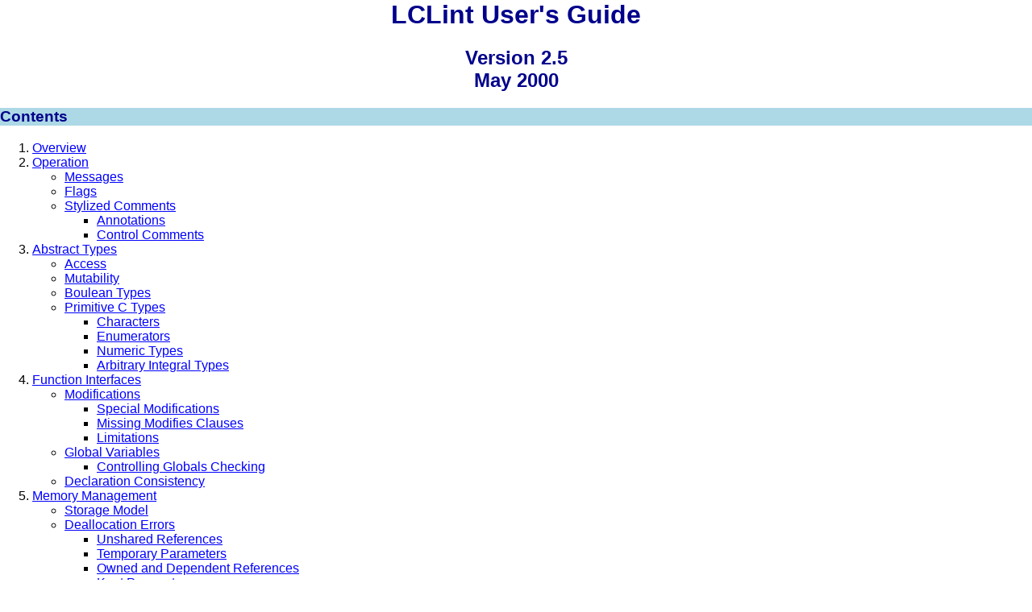

--- FILE ---
content_type: text/html; charset=utf-8
request_url: http://splint.org/guide/guide.html
body_size: 2013
content:
<html>
<head>
<link rel="stylesheet" type="text/css" href="http://www.splint.org/splint.css" title="style1">
<title>LCLint User's Guide</title>
</head>
<body>
<!--#include virtual="header.html"-->

<H1>
<center>
LCLint User's Guide<BR>
</center>
</H1>
<P>
<H2>
<center>
Version 2.5<br>
May 2000<br>
</center>
</H2>
<p>

<H3>
<a name="contents">
Contents<BR>
</a>
</H3>
<P>
<ol>
<li><a href="sec1.html">Overview</a>
<li><a href="sec2.html">Operation</a><ul>
<li><a href="sec2.html#sec-2.1">Messages</a>
<li><a href="sec2.html#sec-2.2">Flags</a>
<li><a href="sec2.html#sec-2.3">Stylized Comments</a><ul>
<li><a href="sec2.html#sec-2.3.1">Annotations</a>
<li><a href="sec2.html#sec-2.3.2">Control Comments</a></ul></ul>
<li><a href="sec3.html">Abstract Types</a><ul>
<li><a href="sec3.html#sec-3.1">Access</a>
<li><a href="sec3.html#sec-3.2">Mutability</a>
<li><a href="sec3.html#sec-3.3">Boulean Types</a>
<li><a href="sec3.html#sec-3.4">Primitive C Types</a><ul>
<li><a href="sec3.html#sec-3.4.1">Characters</a>
<li><a href="sec3.html#sec-3.4.2">Enumerators</a>
<li><a href="sec3.html#sec-3.4.3">Numeric Types</a>
<li><a href="sec3.html#sec-3.4.4">Arbitrary Integral Types</a></ul></ul>
<li><a href="sec4.html">Function Interfaces</a><ul>
<li><a href="sec4.html#sec-4.1">Modifications</a><ul>
<li><a href="sec4.html#sec-4.1.1">Special Modifications</a>
<li><a href="sec4.html#sec-4.1.2">Missing Modifies Clauses</a>
<li><a href="sec4.html#sec-4.1.3">Limitations</a></ul>
<li><a href="sec4.html#sec-4.2">Global Variables</a><ul>
<li><a href="sec4.html#sec-4.2.1">Controlling Globals Checking</a></ul>
<li><a href="sec4.html#sec-4.3">Declaration Consistency</a></ul>
<li><a href="sec5.html">Memory Management</a><ul>
<li><a href="sec5.html#sec-5.1">Storage Model</a>
<li><a href="sec5.html#sec-5.2">Deallocation Errors</a><ul>
<li><a href="sec5.html#sec-5.2.1">Unshared References</a>
<li><a href="sec5.html#sec-5.2.2">Temporary Parameters</a>
<li><a href="sec5.html#sec-5.2.3">Owned and Dependent References</a>
<li><a href="sec5.html#sec-5.2.4">Kept Parameters</a>
<li><a href="sec5.html#sec-5.2.5"Shared References</a>
<li><a href="sec5.html#sec-5.2.6">Stack References</a>
<li><a href="sec5.html#sec-5.2.7">Inner Storage</a></ul>
<li><a href="sec5.html#sec-5.3">Implicit Memory Annotations</a>
<li><a href="sec5.html#sec-5.4">Reference Counting</a></ul>
<li><a href="sec6.html">Sharing</a><ul>
<li><a href="sec6.html#sec-6.1">Aliasing</a><ul>
<li><a href="sec6.html#sec-6.1.1">Unique Parameters</a>
<li><a href="sec6.html#sec-6.1.2">Returned Parameters</a></ul>
<li><a href="sec6.html#sec-6.2">Exposure</a><ul>
<li><a href="sec6.html#sec-6.2.1">Read-Only Storage</a>
<li><a href="sec6.html#sec-6.2.2">Exposed Storage</a></ul></ul>
<li><a href="sec7.html">Value Constraints</a><ul>
<li><a href="sec7.html#sec-7.1">Use Before Definition</a><ul>
<li><a href="sec7.html#sec-7.1.1">Undefined Parameters</a>
<li><a href="sec7.html#sec-7.1.2">Relaxing Checking</a>
<li><a href="sec7.html#sec-7.1.3">Partially Defined Structures</a>
<li><a href="sec7.html#sec-7.1.4">Global Variables</a></ul>
<li><a href="sec7.html#sec-7.2">Null Pointers</a><ul>
<li><a href="sec7.html#sec-7.2.1">Predicate Functions</a>
<li><a href="sec7.html#sec-7.2.2">Overriding Null Types</a>
<li><a href="sec7.html#sec-7.2.3">Relaxing Null Checking</a></ul>
<li><a href="sec7.html#sec-7.3">Execution</a>
<li><a href="sec7.html#sec-7.4">Special Clauses</a></ul>
<li><a href="sec8.html">Macros</a><ul>
<li><a href="sec8.html#sec-8.1">Constant Macros</a>
<li><a href="sec8.html#sec-8.2">Function-like Macros</a><ul>
<li><a href="sec8.html#sec-8.2.1">Side-Effect Free Parameters</a>
<li><a href="sec8.html#sec-8.2.2">Polymorphism</a></ul>
<li><a href="sec8.html#sec-8.3">Controlling Macro Checking</a>
<li><a href="sec8.html#sec-8.4">Iterators</a></ul>
<li><a href="sec9.html">Naming Conventions</a><ul>
<li><a href="sec9.html#sec-9.1">Type-Based Naming Conventions</a><ul>
<li><a href="sec9.html#sec-9.1.1">Czech Names</a>
<li><a href="sec9.html#sec-9.1.2">Slovak Names</a>
<li><a href="sec9.html#sec-9.1.3">Czechoslovak Names</a></ul>
<li><a href="sec9.html#sec-9.2">Namespace Prefixes</a>
<li><a href="sec9.html#sec-9.3">Naming Restrictions</a><ul>
<li><a href="sec9.html#sec-9.3.1">Reserved Names</a>
<li><a href="sec9.html#sec-9.3.2">Distinct Identifiers</a></ul></ul>
<li><a href="sec10.html">Other Checks</a><ul>
<li><a href="sec10.html#sec-10.1">Undefined Evaluation Order</a>
<li><a href="sec10.html#sec-10.2">Problematic Control Structures</a><ul>
<li><a href="sec10.html#sec-10.2.1">Likely Infinite Loops</a>
<li><a href="sec10.html#sec-10.2.2">Switches</a>
<li><a href="sec10.html#sec-10.2.3">Deep Breaks</a>
<li><a href="sec10.html#sec-10.2.4">Loop and If Bodies</a>
<li><a href="sec10.html#sec-10.2.5">Complete if-else Logic</a></ul>
<li><a href="sec10.html#sec-10.3">Suspicious Statements</a><ul>
<li><a href="sec10.html#sec-10.3.1">Statements with No Effects</a>
<li><a href="sec10.html#sec-10.3.2">Ignored Return Values</a></ul>
<li><a href="sec10.html#sec-10.4">Unused Declarations</a>
<li><a href="sec10.html#sec-10.5">Complete Programs</a><ul>
<li><a href="sec10.html#sec-10.5.1">Unnecessary External Names</a>
<li><a href="sec10.html#sec-10.5.2">Declarations Missing from Headers</a></ul>
<li><a href="sec10.html#sec-10.6">Compiler Limits</a><ul><ul><ul>
</ul></ul></ul></ul></ol>
<h3>
Appendices
</h3>
<blockquote>
<a href="appA.html">Appendix A.  Availability</a><br>
<a href="appB.html">Appendix B.  Communication</a><br>
<a href="appC.html">Appendix C.  Flags</a><br>
<a href="appD.html">Appendix D.  Annotations</a><br>
<a href="appE.html">Appendix E.  Control Comments</a><br>
<a href="appF.html">Appendix F.  Libraries</a><br>
<a href="appG.html">Appendix G.  Specifications</a><br>
</blockquote>
<p>
<h3>
<a href="figures.html">Figures</a><br>
</h3>
<p>
<a href="references.html">References</a><br>
<a href="../acknowledgements.html">Acknowledgements</a><br>
<p>

<b>Next: <A HREF="sec1.html">Overview</a>

<p>
<!--#include virtual="footer.html"-->

<script defer src="https://static.cloudflareinsights.com/beacon.min.js/vcd15cbe7772f49c399c6a5babf22c1241717689176015" integrity="sha512-ZpsOmlRQV6y907TI0dKBHq9Md29nnaEIPlkf84rnaERnq6zvWvPUqr2ft8M1aS28oN72PdrCzSjY4U6VaAw1EQ==" data-cf-beacon='{"version":"2024.11.0","token":"31eed02202ae48ba9b264379585ac1b9","r":1,"server_timing":{"name":{"cfCacheStatus":true,"cfEdge":true,"cfExtPri":true,"cfL4":true,"cfOrigin":true,"cfSpeedBrain":true},"location_startswith":null}}' crossorigin="anonymous"></script>


--- FILE ---
content_type: text/css; charset=utf-8
request_url: http://www.splint.org/splint.css
body_size: 246
content:
body { font-family: Arial, helvetica, sans-serif; }
h1 { font-family: Arial, helvetica, sans-serif; color: darkblue }
h2 { font-family: Arial, helvetica, sans-serif; color: darkblue }
h3 { font-family: Arial, helvetica, sans-serif; color: darkblue; background: lightblue; }
h4 { font-family: Arial, helvetica, sans-serif; color: darkblue; top-padding: .2em }
h5 { font-family: Arial, helvetica, sans-serif; color: darkblue; top-padding: .2em }

body { background: white }
title { font-family: Ariel, helvetica, sans-serif; color: darkblue }
A:link { color: blue }
A:visited { color: darkblue }
A:active { color: green }
body { margin-left: 0%; margin-right: 0%; margin-top: 0%; margin-bottom:
0% }
h4 { margin-left: 0%; margin-right: 0% }
h3 { margin-left: 0%; margin-right: 0% }
h2 { margin-left: 0%; margin-right: 0% }
h1 { margin-left: 0%; margin-right: 0% }



